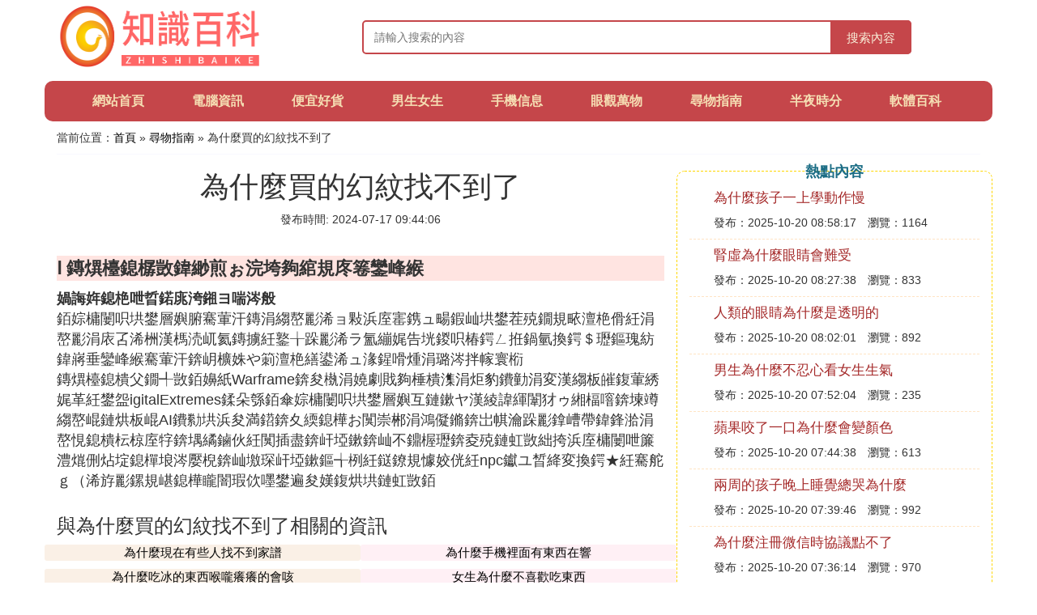

--- FILE ---
content_type: text/html;charset=utf-8
request_url: https://www.sports-direct-international.com/loststh_381725
body_size: 3423
content:
<!DOCTYPE html>
<html>
	<head>
		<meta charset="utf-8" />
		<meta name="viewport" content="width=device-width, initial-scale=1.0, user-scalable=no, minimum-scale=1.0, maximum-scale=1.0"/>
		<meta http-equiv="Cache-Control" content="no-siteapp"/>
		<meta http-equiv="Cache-Control" content="no-transform"/>
		<title>為什麼買的幻紋找不到了_鏄熼檯鎴樼敳鍏緲煎ぉ浣垮夠綰規庝箞鑾峰緱_知識百科網</title>
		<meta name="description" content="本資訊是關於鏄熼檯鎴樼敳鍏緲煎ぉ浣垮夠綰規庝箞鑾峰緱相關的內容,由知識百科網為您收集整理請點擊查看詳情"/>
		<link href="//www.sports-direct-international.com/zh/loststh_381725" rel="alternate" hreflang="zh-Hans">
		<link href="//www.sports-direct-international.com/loststh_381725" rel="alternate" hreflang="zh-Hant">
		<link rel="stylesheet" type="text/css" href="//www.sports-direct-international.com/themes/css/bootstrap.min.css"/>
		<link rel="stylesheet" type="text/css" href="//www.sports-direct-international.com/themes/css/global.css"/>
		<script async src="https://pagead2.googlesyndication.com/pagead/js/adsbygoogle.js?client=ca-pub-5394183416272370" crossorigin="anonymous"></script>
	</head>
	<body>

		<div class="container header-area">
			<div class="row">
				<div class="logo-area col-md-3 col-sm-12 col-xs-12">
					<a href="//www.sports-direct-international.com/"><img class="lazy" src="//www.sports-direct-international.com/themes/img/loading.jpg" data-original="//www.sports-direct-international.com/themes/img/logo.png"></a>
				</div>
				<div class="search-area barmv col-md-9 col-sm-12 col-xs-12">
					<form action="//www.sports-direct-international.com/search.php" method="post" onsubmit="return check_search();">
						<input type="text" placeholder="請輸入搜索的內容" name="searchword" id="searchword">
						<button type="submit" class="searchmv">搜索內容</button>
					</form>
				</div>
			</div>
			
			<div class="container row navigation">
				<ul class="list-unstyled">
					<li class="col-md-1 col-sm-4 col-xs-4"><a href="//www.sports-direct-international.com/">網站首頁</a></li>
					<li class="col-md-1 col-sm-4 col-xs-4"><a href="//www.sports-direct-international.com/class_computer_1">電腦資訊</a></li>
					<li class="col-md-1 col-sm-4 col-xs-4"><a href="//www.sports-direct-international.com/class_isitcheap_1">便宜好貨</a></li>					
					<li class="col-md-1 col-sm-4 col-xs-4"><a href="//www.sports-direct-international.com/class_boysandgirls_1">男生女生</a></li>					
					<li class="col-md-1 col-sm-4 col-xs-4"><a href="//www.sports-direct-international.com/class_mobilephone_1">手機信息</a></li>					
					<li class="col-md-1 col-sm-4 col-xs-4"><a href="//www.sports-direct-international.com/class_eyeview_1">眼觀萬物</a></li>					
					<li class="col-md-1 col-sm-4 col-xs-4"><a href="//www.sports-direct-international.com/class_loststh_1">尋物指南</a></li>					
					<li class="col-md-1 col-sm-4 col-xs-4"><a href="//www.sports-direct-international.com/class_midnight_1">半夜時分</a></li>					
					<li class="col-md-1 col-sm-4 col-xs-4"><a href="//www.sports-direct-international.com/class_software_1">軟體百科</a></li>					
				</ul>
			</div>
		</div>
		
		<div class="container content-main">
			<div class="location col-md-12 col-sm-12 col-xs-12">
				當前位置：<a href="//www.sports-direct-international.com/">首頁</a> &raquo; <a href="//www.sports-direct-international.com/class_loststh_1">尋物指南</a> &raquo; 為什麼買的幻紋找不到了
			</div>
			
			<div class="row">
				<div class="content-left col-md-8 col-sm-12 col-xs-12">
					<div class="content-title"><h1>為什麼買的幻紋找不到了</h1></div>
					<div class="content-postime">發布時間: 2024-07-17 09:44:06</div>
					<div class="content-content">
<p class="subparagraph">Ⅰ 鏄熼檯鎴樼敳鍏緲煎ぉ浣垮夠綰規庝箞鑾峰緱</p>
<p>
<strong>媧誨姩鎴栬呭晢鍩庣洿鎺ヨ喘涔般</strong><br>銆婃槦闄呮垬鐢層嬩腑騫葷汗鏄涓縐嶅彲浠ョ敤浜庢寚鎸ュ畼鍜屾垬鐢茬殑鐗規畩澶栬傦紝涓嶅彲涓庡叾浠栦漢榪涜屼氦鏄擄紝鐜╁跺彲浠ラ氳繃娓告垙鍐呮椿鍔ㄥ拰鍋氫換鍔＄瓑鏂瑰紡鍏嶈垂鑾峰緱騫葷汗錛岄櫎姝や箣澶栬繕鍙浠ュ湪鍟嗗煄涓璐涔拌幏寰椼<br>鏄熼檯鎴樻父鐗╃敳銆嬶紙Warframe錛夋槸涓嬈劇戝夠棰樻潗涓炬豹鐨勭涓変漢縐板皠鍑葷綉娓革紝鐢盌igitalExtremes鍒朵綔銆傘婃槦闄呮垬鐢層嬩互鏈鏉ヤ漢綾諱緷闈犲ゥ緗楅噾錛堜竴縐嶅崐鏈烘板崐AI鐨勬垬浜夋満鍣錛夊緛鎴樺お闃崇郴涓鴻儗鏅錛岀帺瀹跺彲鎿嶆帶鍏鋒湁涓嶅悓鎴樻枟椋庢牸錛堣繘鏀伙紝闃插盡錛屽埡鏉錛屾不鐤楃瓑錛夌殑鏈虹敳絀挎浜庢槦闄呭簾澧熴侀炶埞鎴樿埌涔嬮棿錛屾墽琛屽埡鏉鏂╅栵紝鎹鐐規懅姣侊紝npc钀ユ晳絳変換鍔★紝騫舵ｇ（浠斿彲鏍規嵁鎴樺矓闇瑕佽嚜鐢遍夋嫨鍑烘垬鏈虹敳銆
</p>

					</div>
					
					<div class="readall_box" >
						<div class="read_more_mask"></div>
						<a class="read_more_btn" target="_self">閱讀全文</a>
					</div>
					
					<div class="clearfix"></div>

					<div class="related-news">
						<h3>與為什麼買的幻紋找不到了相關的資訊</h3>
						<div class="related-list row">
							<ul class="list-unstyled">
								
								<li class="col-md-6 col-sm-6 col-xs-6"><a href="//www.sports-direct-international.com/loststh_454984">為什麼現在有些人找不到家譜</a></li>
								
								<li class="col-md-6 col-sm-6 col-xs-6"><a href="//www.sports-direct-international.com/loststh_454980">為什麼手機裡面有東西在響</a></li>
								
								<li class="col-md-6 col-sm-6 col-xs-6"><a href="//www.sports-direct-international.com/loststh_454964">為什麼吃冰的東西喉嚨癢癢的會咳</a></li>
								
								<li class="col-md-6 col-sm-6 col-xs-6"><a href="//www.sports-direct-international.com/loststh_454960">女生為什麼不喜歡吃東西</a></li>
								
								<li class="col-md-6 col-sm-6 col-xs-6"><a href="//www.sports-direct-international.com/loststh_454955">狗狗吃東西為什麼總是狼吞虎咽的</a></li>
								
								<li class="col-md-6 col-sm-6 col-xs-6"><a href="//www.sports-direct-international.com/loststh_454946">為什麼小鼠不吃東西</a></li>
								
								<li class="col-md-6 col-sm-6 col-xs-6"><a href="//www.sports-direct-international.com/loststh_454943">小烏龜鼻子上為什麼會有一顆東西</a></li>
								
								<li class="col-md-6 col-sm-6 col-xs-6"><a href="//www.sports-direct-international.com/loststh_454940">人人視頻為什麼找不到x戰警</a></li>
								
								<li class="col-md-6 col-sm-6 col-xs-6"><a href="//www.sports-direct-international.com/loststh_454934">tf卡為什麼存那麼多東西</a></li>
								
								<li class="col-md-6 col-sm-6 col-xs-6"><a href="//www.sports-direct-international.com/loststh_454930">為什麼我給倉鼠喂東西它不吃呢</a></li>
								
							</ul>
						</div>
					</div>
					
				</div>
				
				<div class="content-right col-md-4 col-sm-12 col-xs-12">
					<div class="right-text">熱點內容</div>
					
					<div class="single-item">
						<span class="archive-title"><a href="//www.sports-direct-international.com/boysandgirls_454995">為什麼孩子一上學動作慢</a></span>
						<span class="archive-uptime">發布：2025-10-20 08:58:17</span>
						<span class="archive-view">瀏覽：1164</span>
					</div>
					
					<div class="single-item">
						<span class="archive-title"><a href="//www.sports-direct-international.com/eyeview_454994">腎虛為什麼眼睛會難受</a></span>
						<span class="archive-uptime">發布：2025-10-20 08:27:38</span>
						<span class="archive-view">瀏覽：833</span>
					</div>
					
					<div class="single-item">
						<span class="archive-title"><a href="//www.sports-direct-international.com/eyeview_454993">人類的眼睛為什麼是透明的</a></span>
						<span class="archive-uptime">發布：2025-10-20 08:02:01</span>
						<span class="archive-view">瀏覽：892</span>
					</div>
					
					<div class="single-item">
						<span class="archive-title"><a href="//www.sports-direct-international.com/boysandgirls_454992">男生為什麼不忍心看女生生氣</a></span>
						<span class="archive-uptime">發布：2025-10-20 07:52:04</span>
						<span class="archive-view">瀏覽：235</span>
					</div>
					
					<div class="single-item">
						<span class="archive-title"><a href="//www.sports-direct-international.com/eyeview_454991">蘋果咬了一口為什麼會變顏色</a></span>
						<span class="archive-uptime">發布：2025-10-20 07:44:38</span>
						<span class="archive-view">瀏覽：613</span>
					</div>
					
					<div class="single-item">
						<span class="archive-title"><a href="//www.sports-direct-international.com/boysandgirls_454990">兩周的孩子晚上睡覺總哭為什麼</a></span>
						<span class="archive-uptime">發布：2025-10-20 07:39:46</span>
						<span class="archive-view">瀏覽：992</span>
					</div>
					
					<div class="single-item">
						<span class="archive-title"><a href="//www.sports-direct-international.com/software_454989">為什麼注冊微信時協議點不了</a></span>
						<span class="archive-uptime">發布：2025-10-20 07:36:14</span>
						<span class="archive-view">瀏覽：970</span>
					</div>
					
					<div class="single-item">
						<span class="archive-title"><a href="//www.sports-direct-international.com/mobilephone_454988">為什麼小米更換不了鎖屏壁紙</a></span>
						<span class="archive-uptime">發布：2025-10-20 07:36:13</span>
						<span class="archive-view">瀏覽：758</span>
					</div>
					
					<div class="single-item">
						<span class="archive-title"><a href="//www.sports-direct-international.com/mobilephone_454987">蘋果手機為什麼不能用陌陌app</a></span>
						<span class="archive-uptime">發布：2025-10-20 07:31:12</span>
						<span class="archive-view">瀏覽：558</span>
					</div>
					
					<div class="single-item">
						<span class="archive-title"><a href="//www.sports-direct-international.com/mobilephone_454986">小米手機同等配置為什麼便宜</a></span>
						<span class="archive-uptime">發布：2025-10-20 07:25:02</span>
						<span class="archive-view">瀏覽：1185</span>
					</div>
					

				</div>
			</div>
			
		</div>
		
		<div class="container footer-area">
			© Design www.sports-direct-international.com 2015-2022<br/>
			本站內容源自於網路，如遇問題可聯系相關處理。
		</div>
		
		<script src="//www.sports-direct-international.com/themes/js/jquery-3.5.1.min.js"></script>
		<script src="//www.sports-direct-international.com/themes/js/readmore.js"></script>
		<script src="//www.sports-direct-international.com/themes/js/bootstrap.min.js"></script>
		<script src="//www.sports-direct-international.com/themes/js/check.js"></script>
		<script src="//www.sports-direct-international.com/themes/js/jquery.lazyload.min.js"></script>
		<script>
			$(function(){
				$("img.lazy").lazyload();
			})
		</script>
	<script defer src="https://static.cloudflareinsights.com/beacon.min.js/vcd15cbe7772f49c399c6a5babf22c1241717689176015" integrity="sha512-ZpsOmlRQV6y907TI0dKBHq9Md29nnaEIPlkf84rnaERnq6zvWvPUqr2ft8M1aS28oN72PdrCzSjY4U6VaAw1EQ==" data-cf-beacon='{"version":"2024.11.0","token":"e1985e41481b43abb2de43755f8ce831","r":1,"server_timing":{"name":{"cfCacheStatus":true,"cfEdge":true,"cfExtPri":true,"cfL4":true,"cfOrigin":true,"cfSpeedBrain":true},"location_startswith":null}}' crossorigin="anonymous"></script>
</body>
</html>

--- FILE ---
content_type: text/html; charset=utf-8
request_url: https://www.google.com/recaptcha/api2/aframe
body_size: 266
content:
<!DOCTYPE HTML><html><head><meta http-equiv="content-type" content="text/html; charset=UTF-8"></head><body><script nonce="uuXDiEnuG_U6WSWilNneIQ">/** Anti-fraud and anti-abuse applications only. See google.com/recaptcha */ try{var clients={'sodar':'https://pagead2.googlesyndication.com/pagead/sodar?'};window.addEventListener("message",function(a){try{if(a.source===window.parent){var b=JSON.parse(a.data);var c=clients[b['id']];if(c){var d=document.createElement('img');d.src=c+b['params']+'&rc='+(localStorage.getItem("rc::a")?sessionStorage.getItem("rc::b"):"");window.document.body.appendChild(d);sessionStorage.setItem("rc::e",parseInt(sessionStorage.getItem("rc::e")||0)+1);localStorage.setItem("rc::h",'1768816418391');}}}catch(b){}});window.parent.postMessage("_grecaptcha_ready", "*");}catch(b){}</script></body></html>